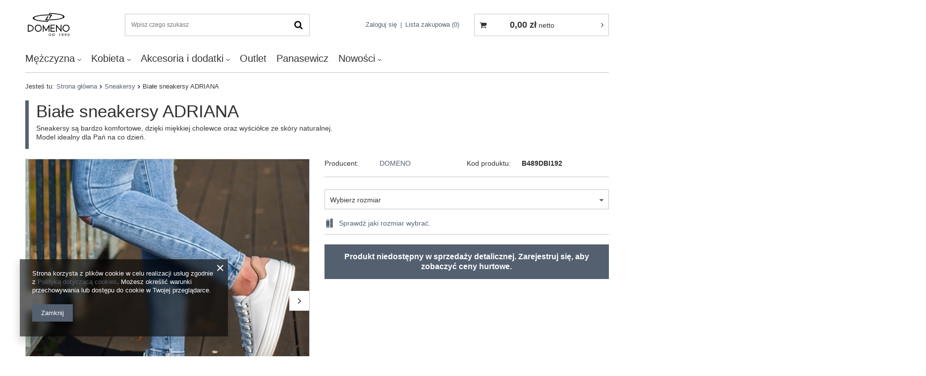

--- FILE ---
content_type: text/html; charset=utf-8
request_url: https://b2b.domenoshoes.com/product-pol-1680-Biale-sneakersy-ADRIANA.html
body_size: 14935
content:
<!DOCTYPE html>
<html lang="pl" ><head><meta name='viewport' content='user-scalable=no, initial-scale = 1.0, maximum-scale = 1.0, width=device-width'/> <meta http-equiv="Content-Type" content="text/html; charset=utf-8"><meta http-equiv="X-UA-Compatible" content="IE=edge"><title>Białe sneakersy ADRIANA DOMENO - domenoshoes.com</title><meta name="keywords" content=""><meta name="description" content="Białe sneakersy ADRIANA DOMENO Sneakersy są bardzo komfortowe, dzięki miękkiej cholewce oraz wyściółce ze skóry naturalnej. Model idealny dla Pań na co dzień. - domenoshoes.com"><link rel="icon" href="/gfx/pol/favicon.ico"><meta name="theme-color" content="#546070"><meta name="msapplication-navbutton-color" content="#546070"><meta name="apple-mobile-web-app-status-bar-style" content="#546070"><link rel="stylesheet" type="text/css" href="/gfx/pol/style.css.gzip?r=1576163801"><script>
                        var app_shop = {
                            urls: {
                                prefix: 'data="/gfx/'.replace('data="', '') + 'pol/'
                            },
                            vars: {},
                            txt: {},
                            fn: {},
                            fnrun: {},
                            files: []
                        };
                    </script><script src="/gfx/pol/shop.js.gzip?r=1576163801"></script><meta name="robots" content="index,follow"><meta name="rating" content="general"><meta name="Author" content="DOMENO na bazie IdoSell (www.idosell.com/shop).">
<!-- Begin LoginOptions html -->

<style>
#client_new_social .service_item[data-name="service_Apple"]:before, 
#cookie_login_social_more .service_item[data-name="service_Apple"]:before,
.oscop_contact .oscop_login__service[data-service="Apple"]:before {
    display: block;
    height: 2.6rem;
    content: url('/gfx/standards/apple.svg?r=1743165583');
}
.oscop_contact .oscop_login__service[data-service="Apple"]:before {
    height: auto;
    transform: scale(0.8);
}
#client_new_social .service_item[data-name="service_Apple"]:has(img.service_icon):before,
#cookie_login_social_more .service_item[data-name="service_Apple"]:has(img.service_icon):before,
.oscop_contact .oscop_login__service[data-service="Apple"]:has(img.service_icon):before {
    display: none;
}
</style>

<!-- End LoginOptions html -->

<!-- Open Graph -->
<meta property="og:type" content="website"><meta property="og:url" content="https://b2b.domenoshoes.com/product-pol-1680-Biale-sneakersy-ADRIANA.html
"><meta property="og:title" content="Białe sneakersy ADRIANA"><meta property="og:description" content="Sneakersy są bardzo komfortowe, dzięki miękkiej cholewce oraz wyściółce ze skóry naturalnej.
Model idealny dla Pań na co dzień."><meta property="og:site_name" content="DOMENO"><meta property="og:locale" content="pl_PL"><meta property="og:image" content="https://b2b.domenoshoes.com/hpeciai/01afd60d4a04ae3dc66fb77743a9c75b/pol_pl_Biale-sneakersy-ADRIANA-1680_8.jpg"><meta property="og:image:width" content="600"><meta property="og:image:height" content="600"><link rel="manifest" href="https://b2b.domenoshoes.com/data/include/pwa/2/manifest.json?t=3"><meta name="apple-mobile-web-app-capable" content="yes"><meta name="apple-mobile-web-app-status-bar-style" content="black"><meta name="apple-mobile-web-app-title" content="b2b.domenoshoes.com"><link rel="apple-touch-icon" href="/data/include/pwa/2/icon-128.png"><link rel="apple-touch-startup-image" href="/data/include/pwa/2/logo-512.png" /><meta name="msapplication-TileImage" content="/data/include/pwa/2/icon-144.png"><meta name="msapplication-TileColor" content="#2F3BA2"><meta name="msapplication-starturl" content="/"><script type="application/javascript">var _adblock = true;</script><script async src="/data/include/advertising.js"></script><script type="application/javascript">var statusPWA = {
                online: {
                    txt: "Połączono z internetem",
                    bg: "#5fa341"
                },
                offline: {
                    txt: "Brak połączenia z internetem",
                    bg: "#eb5467"
                }
            }</script><script async type="application/javascript" src="/ajax/js/pwa_online_bar.js?v=1&r=6"></script><script type="application/javascript" src="/ajax/js/webpush_subscription.js?v=1&r=4"></script><script type="application/javascript">WebPushHandler.publicKey = 'BMFBh81Ivx09wAeiKvZrTeiInuXYFHbS0NvEo7m+ohHaSEsRq1pespayRM4RHbmwZnpzwI8Dbc1k5ITC/d0llsU=';WebPushHandler.version = '1';WebPushHandler.setPermissionValue();</script>
<!-- End Open Graph -->

<link rel="canonical" href="https://b2b.domenoshoes.com/product-pol-1680-Biale-sneakersy-ADRIANA.html" />

<link rel="stylesheet" type="text/css" href="/data/designs/11115_1/gfx/pol/custom.css.gzip?r=1728421716">
<!-- Begin additional html or js -->


<!--5|2|1-->
<style>
header .nav-link {font-weight: 400;}
header .navbar-nav {font-size: 2rem;}
</style>

<!-- End additional html or js -->
                <script>
                if (window.ApplePaySession && window.ApplePaySession.canMakePayments()) {
                    var applePayAvailabilityExpires = new Date();
                    applePayAvailabilityExpires.setTime(applePayAvailabilityExpires.getTime() + 2592000000); //30 days
                    document.cookie = 'applePayAvailability=yes; expires=' + applePayAvailabilityExpires.toUTCString() + '; path=/;secure;'
                    var scriptAppleJs = document.createElement('script');
                    scriptAppleJs.src = "/ajax/js/apple.js?v=3";
                    if (document.readyState === "interactive" || document.readyState === "complete") {
                          document.body.append(scriptAppleJs);
                    } else {
                        document.addEventListener("DOMContentLoaded", () => {
                            document.body.append(scriptAppleJs);
                        });  
                    }
                } else {
                    document.cookie = 'applePayAvailability=no; path=/;secure;'
                }
                </script>
                                <script>
                var listenerFn = function(event) {
                    if (event.origin !== "https://payment.idosell.com")
                        return;
                    
                    var isString = (typeof event.data === 'string' || event.data instanceof String);
                    if (!isString) return;
                    try {
                        var eventData = JSON.parse(event.data);
                    } catch (e) {
                        return;
                    }
                    if (!eventData) { return; }                                            
                    if (eventData.isError) { return; }
                    if (eventData.action != 'isReadyToPay') {return; }
                    
                    if (eventData.result.result && eventData.result.paymentMethodPresent) {
                        var googlePayAvailabilityExpires = new Date();
                        googlePayAvailabilityExpires.setTime(googlePayAvailabilityExpires.getTime() + 2592000000); //30 days
                        document.cookie = 'googlePayAvailability=yes; expires=' + googlePayAvailabilityExpires.toUTCString() + '; path=/;secure;'
                    } else {
                        document.cookie = 'googlePayAvailability=no; path=/;secure;'
                    }                                            
                }     
                if (!window.isAdded)
                {                                        
                    if (window.oldListener != null) {
                         window.removeEventListener('message', window.oldListener);
                    }                        
                    window.addEventListener('message', listenerFn);
                    window.oldListener = listenerFn;                                      
                       
                    const iframe = document.createElement('iframe');
                    iframe.src = "https://payment.idosell.com/assets/html/checkGooglePayAvailability.html?origin=https%3A%2F%2Fb2b.domenoshoes.com";
                    iframe.style.display = 'none';                                            

                    if (document.readyState === "interactive" || document.readyState === "complete") {
                          if (!window.isAdded) {
                              window.isAdded = true;
                              document.body.append(iframe);
                          }
                    } else {
                        document.addEventListener("DOMContentLoaded", () => {
                            if (!window.isAdded) {
                              window.isAdded = true;
                              document.body.append(iframe);
                          }
                        });  
                    }  
                }
                </script>
                <script>let paypalDate = new Date();
                    paypalDate.setTime(paypalDate.getTime() + 86400000);
                    document.cookie = 'payPalAvailability_PLN=-1; expires=' + paypalDate.getTime() + '; path=/; secure';
                </script><script src="/gfx/pol/projector_details.js.gzip?r=1576163801"></script><script src="/gfx/pol/projector_bundle_zone.js.gzip?r=1576163801"></script><script src="/gfx/pol/projector_photos.js.gzip?r=1576163801"></script></head><body><script>
                    var script = document.createElement('script');
                    script.src = app_shop.urls.prefix + 'envelope.js';

                    document.getElementsByTagName('body')[0].insertBefore(script, document.getElementsByTagName('body')[0].firstChild);
                </script><div id="container" class="projector_page container"><header class="d-flex flex-nowrap flex-md-wrap mx-md-n3 commercial_banner"><script class="ajaxLoad">
                app_shop.vars.vat_registered = "true";
                app_shop.vars.currency_format = "###,##0.00";
                
                    app_shop.vars.currency_before_value = false;
                
                    app_shop.vars.currency_space = true;
                
                app_shop.vars.symbol = "zł";
                app_shop.vars.id= "PLN";
                app_shop.vars.baseurl = "http://b2b.domenoshoes.com/";
                app_shop.vars.sslurl= "https://b2b.domenoshoes.com/";
                app_shop.vars.curr_url= "%2Fproduct-pol-1680-Biale-sneakersy-ADRIANA.html";
                

                var currency_decimal_separator = ',';
                var currency_grouping_separator = ' ';

                
                    app_shop.vars.blacklist_extension = ["exe","com","swf","js","php"];
                
                    app_shop.vars.blacklist_mime = ["application/javascript","application/octet-stream","message/http","text/javascript","application/x-deb","application/x-javascript","application/x-shockwave-flash","application/x-msdownload"];
                
                    app_shop.urls.contact = "/contact-pol.html";
                </script><div id="viewType" style="display:none"></div><div id="logo" class="col-md-2 d-flex align-items-center" data-bg="/data/gfx/mask/pol/top_2_big.jpg"><a href="http://domeno-b2b.iai-shop.com/" target="_self"><img src="/data/gfx/mask/pol/logo_2_big.jpg" alt="" width="1200" height="1200"></a></div><form action="https://b2b.domenoshoes.com/search.php" method="get" id="menu_search" class="col-md-4"><label class="d-md-none"><i class="icon-search"></i></label><div><div class="form-group"><input id="menu_search_text" type="text" name="text" class="catcomplete" placeholder="Wpisz czego szukasz"></div><button type="submit"><i class="icon-search"></i></button><a href="https://b2b.domenoshoes.com/searching.php" title=""><i class="icon-remove d-md-none"></i></a></div></form><div id="menu_settings" class="col-md-3 px-0 px-md-3 d-flex align-items-center justify-content-center justify-content-lg-end"><div id="menu_additional"><a class="account_link" href="https://b2b.domenoshoes.com/login.php">Zaloguj się</a><a href="/basketedit.php?mode=2" class="wishlist_link">
                            Lista zakupowa
                            <span>0</span></a></div></div><div id="menu_basket_wrapper" class="col-md-3 d-flex px-0 pl-lg-3 pr-md-3"><div id="menu_balance" class="d-none"><div>
                        Saldo 
                        <strong></strong></div><a href="https://b2b.domenoshoes.com/client-rebate.php">
                        Informacje o rabatach
                    </a></div><div id="menu_basket" class="menu_basket"><div class="menu_basket_list empty"><a href="https://b2b.domenoshoes.com/basketedit.php?mode=1"><strong><b>0,00 zł</b><span> netto</span></strong></a><div id="menu_basket_details"><div id="menu_basket_extrainfo"><div class="menu_basket_extrainfo_sub"><div class="menu_basket_prices"><div class="menu_basket_prices_sub"><table class="menu_basket_prices_wrapper"><tbody><tr><td class="menu_basket_prices_label">Suma netto:</td><td class="menu_basket_prices_value"><span class="menu_basket_prices_netto">0,00 zł</span></td></tr><tr><td class="menu_basket_prices_label">Suma brutto:</td><td class="menu_basket_prices_value">0,00 zł</td></tr></tbody></table></div></div></div></div></div></div><div class="d-none"><a class="wishes_link link" href="https://b2b.domenoshoes.com/basketedit.php?mode=2" rel="nofollow" title=""><span>Lista zakupowa(0)</span></a><span class="hidden-tablet"> | </span><a class="basket_link link" href="https://b2b.domenoshoes.com/basketedit.php?mode=1" rel="nofollow" title="Twój koszyk jest pusty, najpierw dodaj do niego produkty z naszej oferty.">
                            Złóż zamówienie
                        </a></div></div></div><script>
                    app_shop.vars.formatBasket = true;
                </script><nav id="menu_categories" class="col-md-12 px-0 px-md-3"><button type="button" class="navbar-toggler"><i class="icon-reorder"></i></button><div class="navbar-collapse" id="menu_navbar"><ul class="navbar-nav mx-md-n2"><li class="nav-item"><a  href="/pol_m_Mezczyzna-247.html" target="_self" title="Mężczyzna" class="nav-link" >Mężczyzna</a><ul class="navbar-subnav"><li class="nav-item"><a class="nav-link" href="/pol_m_Mezczyzna_Mokasyny-255.html" target="_self">Mokasyny</a></li><li class="nav-item"><a class="nav-link" href="/pol_m_Mezczyzna_Obuwie-wizytowe-256.html" target="_self">Obuwie wizytowe</a></li><li class="nav-item"><a class="nav-link" href="/pol_m_Mezczyzna_Polbuty-252.html" target="_self">Półbuty</a></li><li class="nav-item"><a class="nav-link" href="/pol_m_Mezczyzna_Sneakersy-257.html" target="_self">Sneakersy</a></li><li class="nav-item"><a class="nav-link" href="/pol_m_Mezczyzna_Sztyblety-253.html" target="_self">Sztyblety</a></li><li class="nav-item"><a class="nav-link" href="/pol_m_Mezczyzna_Trzewiki-254.html" target="_self">Trzewiki</a></li><li class="nav-item"><a class="nav-link" href="/pol_m_Mezczyzna_Sandaly-323.html" target="_self">Sandały</a></li></ul></li><li class="nav-item"><a  href="/pol_m_Kobieta-250.html" target="_self" title="Kobieta" class="nav-link" >Kobieta</a><ul class="navbar-subnav"><li class="nav-item"><a class="nav-link" href="/pol_m_Kobieta_Mokasyny-262.html" target="_self">Mokasyny</a></li><li class="nav-item"><a class="nav-link" href="/pol_m_Kobieta_Baleriny-263.html" target="_self">Baleriny</a></li><li class="nav-item"><a class="nav-link" href="/pol_m_Kobieta_Trzewiki-264.html" target="_self">Trzewiki</a></li><li class="nav-item"><a class="nav-link" href="/pol_m_Kobieta_Sneakersy-265.html" target="_self">Sneakersy</a></li><li class="nav-item"><a class="nav-link" href="/pol_m_Kobieta_Polbuty-266.html" target="_self">Półbuty</a></li><li class="nav-item"><a class="nav-link" href="/pol_m_Kobieta_Botki-267.html" target="_self">Botki</a></li><li class="nav-item"><a class="nav-link" href="/pol_m_Kobieta_Sandaly-268.html" target="_self">Sandały</a></li><li class="nav-item"><a class="nav-link" href="/pol_m_Kobieta_Kozaki-269.html" target="_self">Kozaki</a></li><li class="nav-item"><a class="nav-link" href="/pol_m_Kobieta_GILOU-280.html" target="_self">GILOU</a></li><li class="nav-item"><a class="nav-link" href="/pol_m_Kobieta_Czolenka-302.html" target="_self">Czółenka</a></li><li class="nav-item"><a class="nav-link" href="/pol_m_Kobieta_Torebki-damskie-321.html" target="_self">Torebki damskie </a></li><li class="nav-item"><a class="nav-link" href="/pol_m_Kobieta_Nerki-i-saszetki-damskie-333.html" target="_self">Nerki i saszetki damskie</a></li></ul></li><li class="nav-item"><a  href="/pol_m_Akcesoria-i-dodatki-248.html" target="_self" title="Akcesoria i dodatki" class="nav-link" >Akcesoria i dodatki</a><ul class="navbar-subnav"><li class="nav-item"><a class="nav-link" href="/pol_m_Akcesoria-i-dodatki_Listonoszka-Meska-261.html" target="_self">Listonoszka Męska</a></li><li class="nav-item"><a class="nav-link" href="/pol_m_Akcesoria-i-dodatki_Paski-Skorzane-258.html" target="_self">Paski Skórzane</a></li><li class="nav-item"><a class="nav-link" href="/pol_m_Akcesoria-i-dodatki_Portfele-Meskie-259.html" target="_self">Portfele Męskie</a></li><li class="nav-item"><a class="nav-link" href="/pol_m_Akcesoria-i-dodatki_Teczki-260.html" target="_self">Teczki</a></li><li class="nav-item"><a class="nav-link" href="/pol_m_Akcesoria-i-dodatki_Portfel-Damski-306.html" target="_self">Portfel Damski</a></li><li class="nav-item"><a class="nav-link" href="/pol_m_Akcesoria-i-dodatki_Torebki-damskie-309.html" target="_self">Torebki damskie</a></li><li class="nav-item"><a class="nav-link" href="/pol_m_Akcesoria-i-dodatki_Plecaki-damskie-310.html" target="_self">Plecaki damskie</a></li><li class="nav-item"><a class="nav-link" href="/pol_m_Akcesoria-i-dodatki_Zestaw-do-pielegnacji-315.html" target="_self">Zestaw do pielęgnacji</a></li><li class="nav-item"><a class="nav-link" href="/pol_m_Akcesoria-i-dodatki_Nerki-i-saszetki-damskie-332.html" target="_self">Nerki i saszetki damskie</a></li></ul></li><li class="nav-item"><a  href="/pol_m_Outlet-249.html" target="_self" title="Outlet" class="nav-link" >Outlet</a></li><li class="nav-item"><a  href="/pol_m_Panasewicz-279.html" target="_self" title="Panasewicz" class="nav-link" >Panasewicz</a></li><li class="nav-item"><a  href="/pol_m_Nowosci-281.html" target="_self" title="Nowości" class="nav-link" >Nowości</a><ul class="navbar-subnav"><li class="nav-item"><a class="nav-link" href="/pol_m_Nowosci_Nowosci-Damskie-318.html" target="_self">Nowości Damskie</a></li><li class="nav-item"><a class="nav-link" href="/pol_m_Nowosci_Nowosci-Meskie-319.html" target="_self">Nowości Męskie</a></li></ul></li></ul></div></nav><div class="breadcrumbs col-md-12"><div class="back_button"><button id="back_button"><i class="icon-angle-left"></i> Wstecz</button></div><div class="list_wrapper"><ol><li><span>Jesteś tu:  </span></li><li class="bc-main"><span><a href="/">Strona główna</a></span></li><li class="category bc-active bc-item-1"><a class="category" href="/pol_m_Kobieta_OBUWIE_Sneakersy-216.html">Sneakersy</a></li><li class="bc-active bc-product-name"><span>Białe sneakersy ADRIANA</span></li></ol></div></div></header><div id="layout" class="row clearfix"><aside class="col-3"><div class="setMobileGrid" data-item="#menu_navbar"></div><div class="setMobileGrid" data-item="#menu_navbar3"></div><div class="setMobileGrid" data-item="#menu_blog"></div><div class="login_menu_block d-lg-none" id="login_menu_block"><a class="sign_in_link" href="/login.php" title=""><i class="icon-user"></i><span>Zaloguj się</span></a><a class="registration_link" href="/client-new.php?register" title=""><i class="icon-lock"></i>  Zarejestruj się
                            
                        </a><a class="order_status_link" href="/order-open.php" title=""><i class="icon-globe"></i><span>Sprawdź status zamówienia</span></a></div><div class="setMobileGrid" data-item="#menu_contact"></div><div class="setMobileGrid" data-item="#menu_settings"></div></aside><div id="content" class="col-12"><div id="menu_compare_product" class="compare mb-2 pt-sm-3 pb-sm-3 mb-sm-3" style="display: none;"><div class="compare__label d-none d-sm-block">Dodane do porównania</div><div class="compare__sub"></div><div class="compare__buttons"><a class="compare__button btn --solid --secondary" href="https://b2b.domenoshoes.com/product-compare.php" title="Porównaj wszystkie produkty" target="_blank"><span>Porównaj produkty </span><span class="d-sm-none">(0)</span></a><a class="compare__button --remove btn d-none d-sm-block" href="https://b2b.domenoshoes.com/settings.php?comparers=remove&amp;product=###" title="Usuń wszystkie produkty">
                        Usuń produkty
                    </a></div><script>
                        var cache_html = true;
                    </script></div><script class="ajaxLoad">
                cena_raty = 0.00;
                
                    var  client_login = 'false'
                    
                var  client_points = '';
                var  points_used = '';
                var  shop_currency = 'zł';
                var product_data = {
                "product_id": '1680',
                
                "currency":"zł",
                "product_type":"product_item",
                "unit":"szt.",
                "unit_plural":"szt.",

                "unit_sellby":"1",
                "unit_precision":"0",

                "base_price":{
                
                    "maxprice":"0.00",
                
                    "maxprice_formatted":"0,00 zł",
                
                    "maxprice_net":"0.00",
                
                    "maxprice_net_formatted":"0,00 zł",
                
                    "minprice":"0.00",
                
                    "minprice_formatted":"0,00 zł",
                
                    "minprice_net":"0.00",
                
                    "minprice_net_formatted":"0,00 zł",
                
                    "size_max_maxprice_net":"0.00",
                
                    "size_min_maxprice_net":"0.00",
                
                    "size_max_maxprice_net_formatted":"0,00 zł",
                
                    "size_min_maxprice_net_formatted":"0,00 zł",
                
                    "size_max_maxprice":"0.00",
                
                    "size_min_maxprice":"0.00",
                
                    "size_max_maxprice_formatted":"0,00 zł",
                
                    "size_min_maxprice_formatted":"0,00 zł",
                
                    "price_unit_sellby":"0.00",
                
                    "value":"0.00",
                    "price_formatted":"0,00 zł",
                    "price_net":"0.00",
                    "price_net_formatted":"0,00 zł",
                    "vat":"23",
                    "worth":"0.00",
                    "worth_net":"0.00",
                    "worth_formatted":"0,00 zł",
                    "worth_net_formatted":"0,00 zł",
                    "basket_enable":"n",
                    "special_offer":"false",
                    "rebate_code_active":"n",
                    "priceformula_error":"false"
                },

                "order_quantity_range":{
                
                }

                

                }
                var  trust_level = '0';
            </script><form id="projector_form" action="https://b2b.domenoshoes.com/basketchange.php" method="post" data-product_id="1680" class="
                     row 
                    "><input id="projector_product_hidden" type="hidden" name="product" value="1680"><input id="projector_size_hidden" type="hidden" name="size" autocomplete="off"><input id="projector_mode_hidden" type="hidden" name="mode" value="1"><div class="projector_navigation pb-3 d-md-flex align-items-center justify-content-md-between"><div class="projector_navigation_sub"><div class="label_icons"></div><h1>Białe sneakersy ADRIANA</h1><div class="projector_description description"><ul><li>Sneakersy są bardzo komfortowe, dzięki miękkiej cholewce oraz wyściółce ze skóry naturalnej.</li><li>Model idealny dla Pań na co dzień.</li></ul></div></div></div><div id="projector_photos" class="photos col-12 col-sm-6 pb-4"><ul id="projector_slider"><li><a class="projector_medium_image" data-imagelightbox="f" href="https://static4.b2b.domenoshoes.com/hpeciai/01afd60d4a04ae3dc66fb77743a9c75b/pol_pl_Biale-sneakersy-ADRIANA-1680_8.jpg"><img class="photo slick-loading" alt="Białe sneakersy ADRIANA" data-lazy="https://static2.b2b.domenoshoes.com/hpeciai/01afd60d4a04ae3dc66fb77743a9c75b/pol_pm_Biale-sneakersy-ADRIANA-1680_8.jpg"></a></li><li><a class="projector_medium_image" data-imagelightbox="f" href="https://static4.b2b.domenoshoes.com/hpeciai/fe8ab63c437800825ff0b86214019aa9/pol_pl_Biale-sneakersy-ADRIANA-1680_2.jpg"><img class="photo slick-loading" alt="Białe sneakersy ADRIANA" data-lazy="https://static5.b2b.domenoshoes.com/hpeciai/c8f79b21871d7bb9078001f7443dd46f/pol_pm_Biale-sneakersy-ADRIANA-1680_2.jpg"></a></li><li><a class="projector_medium_image" data-imagelightbox="f" href="https://static3.b2b.domenoshoes.com/hpeciai/9f3c2575800c245ca4f182e3fccf7224/pol_pl_Biale-sneakersy-ADRIANA-1680_3.jpg"><img class="photo slick-loading" alt="Białe sneakersy ADRIANA" data-lazy="https://static5.b2b.domenoshoes.com/hpeciai/46da1631654a9d0a692611de31ad7650/pol_pm_Biale-sneakersy-ADRIANA-1680_3.jpg"></a></li><li><a class="projector_medium_image" data-imagelightbox="f" href="https://static5.b2b.domenoshoes.com/hpeciai/3654085b88a9ebdd6987cfbb8e5ea5f0/pol_pl_Biale-sneakersy-ADRIANA-1680_6.jpg"><img class="photo slick-loading" alt="Białe sneakersy ADRIANA" data-lazy="https://static4.b2b.domenoshoes.com/hpeciai/e5732594b166c6e6017426e8677e0756/pol_pm_Biale-sneakersy-ADRIANA-1680_6.jpg"></a></li><li><a class="projector_medium_image" data-imagelightbox="f" href="https://static2.b2b.domenoshoes.com/hpeciai/7cddf5d77af19119cde9820a0aa2d4b7/pol_pl_Biale-sneakersy-ADRIANA-1680_7.jpg"><img class="photo slick-loading" alt="Białe sneakersy ADRIANA" data-lazy="https://static2.b2b.domenoshoes.com/hpeciai/0dac3ea8978431b8ea3a7ac686c639d1/pol_pm_Biale-sneakersy-ADRIANA-1680_7.jpg"></a></li><li><a class="projector_medium_image" data-imagelightbox="f" href="https://static3.b2b.domenoshoes.com/hpeciai/7fcba7e19ff3b22a819fc9bf69d06e54/pol_pl_Biale-sneakersy-ADRIANA-1680_4.jpg"><img class="photo slick-loading" alt="Białe sneakersy ADRIANA" data-lazy="https://static3.b2b.domenoshoes.com/hpeciai/f38729ec5e16c3777812aab35c518c95/pol_pm_Biale-sneakersy-ADRIANA-1680_4.jpg"></a></li><li><a class="projector_medium_image" data-imagelightbox="f" href="https://static4.b2b.domenoshoes.com/hpeciai/066c425a5e5e7aa4f7c21f0b4fa46a97/pol_pl_Biale-sneakersy-ADRIANA-1680_5.jpg"><img class="photo slick-loading" alt="Białe sneakersy ADRIANA" data-lazy="https://static1.b2b.domenoshoes.com/hpeciai/124824911552b6327b2e2bbfdb5d9f63/pol_pm_Biale-sneakersy-ADRIANA-1680_5.jpg"></a></li><li><a class="projector_medium_image" data-imagelightbox="f" href="https://static2.b2b.domenoshoes.com/hpeciai/8a8f3de5cd783e9e9a1917babcbb3b58/pol_pl_Biale-sneakersy-ADRIANA-1680_1.jpg"><img class="photo slick-loading" alt="Białe sneakersy ADRIANA" data-lazy="https://static1.b2b.domenoshoes.com/hpeciai/c66ca53d0811939617e1058716afaaa6/pol_pm_Biale-sneakersy-ADRIANA-1680_1.jpg"></a></li></ul><div id="projector_pager" class="enclosures align_row" data-align="img#css"><a href="" data-slick-index="0"><img alt="" class="b-lazy" data-src="https://static5.b2b.domenoshoes.com/hpeciai/2756c07ea41853af25a1c5ce2b0c7a7f/pol_ps_Biale-sneakersy-ADRIANA-1680_8.jpg"></a><a href="" data-slick-index="1"><img alt="" class="b-lazy" data-src="https://static2.b2b.domenoshoes.com/hpeciai/1f8229e7b3aa3d467644a1547d0bcfe6/pol_ps_Biale-sneakersy-ADRIANA-1680_2.jpg"></a><a href="" data-slick-index="2"><img alt="" class="b-lazy" data-src="https://static1.b2b.domenoshoes.com/hpeciai/571236a8b6075b235c4e9584b581f0cf/pol_ps_Biale-sneakersy-ADRIANA-1680_3.jpg"></a><a href="" data-slick-index="3"><img alt="" class="b-lazy" data-src="https://static5.b2b.domenoshoes.com/hpeciai/b6fdcc504b11fb0f36ab9913c0f9c1da/pol_ps_Biale-sneakersy-ADRIANA-1680_6.jpg"></a><a href="" data-slick-index="4"><img alt="" class="b-lazy" data-src="https://static1.b2b.domenoshoes.com/hpeciai/9ebcb0a1e362fe170b862b7a7c22b1dc/pol_ps_Biale-sneakersy-ADRIANA-1680_7.jpg"></a><a href="" data-slick-index="5"><img alt="" class="b-lazy" data-src="https://static4.b2b.domenoshoes.com/hpeciai/8548a1d8cebc45116399d1f2a377fd52/pol_ps_Biale-sneakersy-ADRIANA-1680_4.jpg"></a><a href="" data-slick-index="6"><img alt="" class="b-lazy" data-src="https://static1.b2b.domenoshoes.com/hpeciai/6c23855fda880b721356c423aa09cd6c/pol_ps_Biale-sneakersy-ADRIANA-1680_5.jpg"></a><a href="" data-slick-index="7"><img alt="" class="b-lazy" data-src="https://static5.b2b.domenoshoes.com/hpeciai/934e17664db675bcee17a4f71d0b3d35/pol_ps_Biale-sneakersy-ADRIANA-1680_1.jpg"></a></div></div><div id="projector_details" class="product_info col-12 col-sm-6"><div class="product_info_top"><div class="producer item_info"><span>Producent: </span><a class="brand" title="Kliknij, by zobaczyć wszystkie produkty tego producenta" href="/firm-pol-1308137276-DOMENO.html">DOMENO</a></div><div class="code item_info"><span>Kod produktu: </span><strong>B489DBI192</strong></div></div><div class="product_section sizes row mx-n1" id="projector_sizes_cont" data-show_size="true"><select name="projector_sizes" id="projector_sizes_select" class="col p-1"><option value="">Wybierz rozmiar</option><option class="size_A disabled" value="A" data-count="0">35</option><option class="size_B disabled" value="B" data-count="0">36</option><option class="size_C" value="C" data-count="1">37</option><option class="size_E disabled" value="E" data-count="0">38</option><option class="size_D disabled" value="D" data-count="0">39</option><option class="size_F disabled" value="F" data-count="0">40</option><option class="size_H disabled" value="H" data-count="0">41</option></select></div><div class="product_section show_size" id="projector_show_size"><a href="#show_size_cms" class="show_size_cms btn --icon-left --medium icon-pencil-and-ruler">Sprawdź jaki rozmiar wybrać.</a></div><div class="projector_product_status_wrapper" style="display:none"><div id="projector_status_description_wrapper" style="display:none"><label>
                                Dostępność:
                            </label><div><img id="projector_status_gfx" class="projector_status_gfx" alt="status_icon" src="/data/lang/pol/available_graph/graph_1_5.png"><span class="projector_amount" id="projector_amount"><strong>%d </strong></span><span class="projector_status_description" id="projector_status_description">Produkt niedostępny</span></div></div><div id="projector_shipping_unknown" style="display:none"><span><a target="_blank" href="/contact-pol.html">
                                        Skontaktuj się z obsługą sklepu,
                                    </a>
                                    aby oszacować czas przygotowania tego produktu do wysyłki.
                                </span></div><div id="projector_shipping_info" style="display:none"><label>
                                            Możemy wysłać już
                                        </label><div><span class="projector_delivery_days" id="projector_delivery_days">
                                                                w piątek 
                                                            </span></div><a class="shipping_info" href="#shipping_info" title="Sprawdź czasy i koszty wysyłki">
                                    Sprawdź czasy i koszty wysyłki
                                </a></div></div><a class="btn --solid --large show_hurt_price_search" href="/login.php">
                                Produkt niedostępny w sprzedaży detalicznej. Zarejestruj się, aby zobaczyć ceny hurtowe.
                            </a></div></form><div id="alert_cover" class="projector_alert_55916" style="display:none" onclick="Alertek.hide_alert();"></div><script class="ajaxLoad">
                app_shop.vars.contact_link = "/contact-pol.html";
            </script><script class="ajaxLoad">
                var bundle_title =   "Cena produktów poza zestawem";
            </script><div id="n67367" class="clearfix"><div id="n67367_stocks" class="n67367_stocks"><h3 data-mobile-class="big_label">KUP LUB ODBIERZ W NASZYM SKLEPIE</h3><div class="n67367_stocks_txt">
                                Możesz sprawdzić czy produkt dostępny jest w sklepie od ręki lub zamówić go przez Internet i odebrać w sklepie.
                            </div><a href="/product-stocks.php?product=1680" title="Sprawdź dostępność">
                                Sprawdź dostępność
                            </a></div></div><div class="projector_longdescription cm longdescription_small" id="component_projector_longdescription_not"><p>Białe sneakersy ADRIANA wykonane zostały ze skóry naturalnej.</p>
<ul>
<li>Podeszwa z wysokogatunkowego tworzywa zapewnia znakomitą przyczepność stopy do podłoża.</li>
<li>Wyściółka ze skóry naturalnej gwarantuje wygodę przez cały dzień.</li>
<li>Obuwie zostało ozdobione różowymi wstawkami na zapiętku, co dodaje modelowi pomysłowości.</li>
<li>Prosty, klasyczny design dopasuje się do wielu stylizacji. </li>
</ul></div><div class="dictionary_small" id="component_projector_dictionary_no"><div class="n56173_main"><div class="n56173_label"><span class="n56173_2_label">
                                Parametry techniczne:
                            </span></div><div class="n56173_sub"><table class="n54117_dictionary"><tr class="element"><td class="n54117_item_a1"><span>Kolor</span><span class="n67256colon">:</span></td><td class="n54117_item_b1"><div class="n54117_item_b_sub">biały</div></td></tr><tr class="element"><td class="n54117_item_a2"><span>Materiał</span><span class="n67256colon">:</span></td><td class="n54117_item_b2"><div class="n54117_item_b_sub">skóra naturalna</div></td></tr><tr class="element"><td class="n54117_item_a1"><span>Podeszwa</span><span class="n67256colon">:</span></td><td class="n54117_item_b1"><div class="n54117_item_b_sub">wysokogatunkowe tworzywo</div></td></tr><tr class="element"><td class="n54117_item_a2"><span>Podszewka</span><span class="n67256colon">:</span></td><td class="n54117_item_b2"><div class="n54117_item_b_sub">skóra naturalna</div></td></tr><tr class="element"><td class="n54117_item_a1"><span>Wyściółka</span><span class="n67256colon">:</span></td><td class="n54117_item_b1"><div class="n54117_item_b_sub">skóra naturalna</div></td></tr></table></div></div></div><div class="component_projector_askforproduct" id="component_projector_askforproduct_not"><a id="askforproduct" href="#askforproduct_close"></a><form action="/settings.php" class="projector_askforproduct" method="post" novalidate="novalidate"><div class="big_label">
                        Zapytaj o produkt
                    </div><div class="projector_askforproduct_sub"><h3 class="projector_askforproduct_desc">
                            Jeżeli powyższy opis jest dla Ciebie niewystarczający, prześlij nam swoje pytanie odnośnie tego produktu. Postaramy się odpowiedzieć tak szybko jak tylko będzie to możliwe.
                        </h3><input type="hidden" name="question_product_id" value="1680"><input type="hidden" name="question_action" value="add"><div class="row flex-column align-items-center"><div class="form-group col-12 col-sm-7"><div class="has-feedback has-required"><input id="askforproduct_email" type="email" class="form-control validate" name="question_email" value="" required="required"><label for="askforproduct_email" class="control-label">
                                        E-mail
                                    </label><span class="form-control-feedback"></span></div></div><div class="form-group col-12 col-sm-7"><div class="has-feedback has-required"><textarea id="askforproduct_question" rows="6" cols="52" class="form-control validate" name="product_question" minlength="3" required="required"></textarea><label for="askforproduct_question" class="control-label">
                                        Pytanie
                                    </label><span class="form-control-feedback"></span></div></div></div><p class="form-privacy-info">Dane są przetwarzane zgodnie z <a href="/pol-privacy-and-cookie-notice.html">polityką prywatności</a>. Przesyłając je, akceptujesz jej postanowienia. </p><div class="projector_askforproduct_submit"><div><button id="submit_question_form" type="submit" class="btn --solid --medium px-5">
                                    Wyślij
                                </button><div class="button_legend"><i class="icon-need"></i> Pola oznaczone gwiazdką są wymagane
                                </div></div></div></div></form></div><section id="products_associated_zone1" class="hotspot mb-5" data-ajaxLoad="true" data-pageType="projector"><div class="hotspot mb-5 skeleton"><span class="headline"></span><div class="products d-flex flex-wrap"><div class="product col-6 col-sm-3 py-3"><span class="product__icon d-flex justify-content-center align-items-center"></span><span class="product__name"></span><div class="product__prices"></div></div><div class="product col-6 col-sm-3 py-3"><span class="product__icon d-flex justify-content-center align-items-center"></span><span class="product__name"></span><div class="product__prices"></div></div><div class="product col-6 col-sm-3 py-3"><span class="product__icon d-flex justify-content-center align-items-center"></span><span class="product__name"></span><div class="product__prices"></div></div><div class="product col-6 col-sm-3 py-3"><span class="product__icon d-flex justify-content-center align-items-center"></span><span class="product__name"></span><div class="product__prices"></div></div></div></div></section><section id="products_associated_zone2" class="hotspot mb-5" data-ajaxLoad="true" data-pageType="projector"><div class="hotspot mb-5 skeleton"><span class="headline"></span><div class="products d-flex flex-wrap"><div class="product col-6 col-sm-3 py-3"><span class="product__icon d-flex justify-content-center align-items-center"></span><span class="product__name"></span><div class="product__prices"></div></div><div class="product col-6 col-sm-3 py-3"><span class="product__icon d-flex justify-content-center align-items-center"></span><span class="product__name"></span><div class="product__prices"></div></div><div class="product col-6 col-sm-3 py-3"><span class="product__icon d-flex justify-content-center align-items-center"></span><span class="product__name"></span><div class="product__prices"></div></div><div class="product col-6 col-sm-3 py-3"><span class="product__icon d-flex justify-content-center align-items-center"></span><span class="product__name"></span><div class="product__prices"></div></div></div></div></section><section id="opinions_section" class="row mb-4"><div class="opinions_add_form col-12"><div class="big_label">
                                    Napisz swoją opinię
                                </div><form class="row flex-column align-items-center shop_opinion_form" enctype="multipart/form-data" id="shop_opinion_form" action="/settings.php" method="post"><input type="hidden" name="product" value="1680"><div class="shop_opinions_notes col-12 col-sm-6"><div class="shop_opinions_name">
                                    Twoja ocena:
                                </div><div class="shop_opinions_note_items"><div class="opinion_note"><a href="#" class="opinion_star active" rel="1" title="1/5"><span><i class="icon-star"></i></span></a><a href="#" class="opinion_star active" rel="2" title="2/5"><span><i class="icon-star"></i></span></a><a href="#" class="opinion_star active" rel="3" title="3/5"><span><i class="icon-star"></i></span></a><a href="#" class="opinion_star active" rel="4" title="4/5"><span><i class="icon-star"></i></span></a><a href="#" class="opinion_star active" rel="5" title="5/5"><span><i class="icon-star"></i></span></a><strong>5/5</strong><input type="hidden" name="note" value="5"></div></div></div><div class="form-group col-12 col-sm-7"><div class="has-feedback"><textarea id="addopp" class="form-control" name="opinion"></textarea><label for="opinion" class="control-label">
                                        Treść twojej opinii
                                    </label><span class="form-control-feedback"></span></div></div><div class="opinion_add_photos col-12 col-sm-7"><div class="opinion_add_photos_wrapper d-flex align-items-center"><span class="opinion_add_photos_text"><i class="icon-file-image"></i>  Dodaj własne zdjęcie produktu:
                                        </span><input class="opinion_add_photo" type="file" name="opinion_photo" data-max_filesize="10485760"></div></div><div class="form-group col-12 col-sm-7"><div class="has-feedback has-required"><input id="addopinion_name" class="form-control" type="text" name="addopinion_name" value="" required="required"><label for="addopinion_name" class="control-label">
                                            Twoje imię
                                        </label><span class="form-control-feedback"></span></div></div><div class="form-group col-12 col-sm-7"><div class="has-feedback has-required"><input id="addopinion_email" class="form-control" type="email" name="addopinion_email" value="" required="required"><label for="addopinion_email" class="control-label">
                                            Twój email
                                        </label><span class="form-control-feedback"></span></div></div><div class="shop_opinions_button col-12"><button type="submit" class="btn --solid --medium opinions-shop_opinions_button px-5" title="Dodaj opinię">
                                            Wyślij opinię
                                        </button></div></form></div></section><div class="component_projector_sizes_chart" id="component_projector_sizes_cms_not"><table class="ui-responsive table-stroke ui-table ui-table-reflow table-condensed"><thead><tr><th class="table-first-column">Rozmiar</th><th>Długość wkładki</th></tr></thead><tbody><tr><td class="table-first-column">35</td><td>22,2 cm</td></tr><tr><td class="table-first-column">36</td><td>23 cm</td></tr><tr><td class="table-first-column">37</td><td>24 cm</td></tr><tr><td class="table-first-column">38</td><td>25 cm</td></tr><tr><td class="table-first-column">39</td><td>25,5 cm</td></tr><tr><td class="table-first-column">40</td><td>26 cm</td></tr><tr><td class="table-first-column">41</td><td>26,5 cm</td></tr></tbody></table><div class="sizes_chart_cms"></div></div></div></div></div><footer class=""><div id="footer_links" class="row container four_elements"><ul id="menu_orders" class="footer_links col-md-4 col-sm-6 col-12 orders_bg"><li><a id="menu_orders_header" class=" footer_links_label" href="https://b2b.domenoshoes.com/login.php" title="">
                            Moje zamówienie
                        </a><ul class="footer_links_sub"><li id="order_status" class="menu_orders_item"><i class="icon-battery"></i><a href="https://b2b.domenoshoes.com/order-open.php">
                                    Status zamówienia
                                </a></li><li id="order_status2" class="menu_orders_item"><i class="icon-truck"></i><a href="https://b2b.domenoshoes.com/order-open.php">
                                    Śledzenie przesyłki
                                </a></li><li id="order_rma" class="menu_orders_item"><i class="icon-sad-face"></i><a href="https://b2b.domenoshoes.com/rma-open.php">
                                    Chcę zareklamować produkt
                                </a></li><li id="order_returns" class="menu_orders_item"><i class="icon-refresh-dollar"></i><a href="https://b2b.domenoshoes.com/returns-open.php">
                                    Chcę zwrócić produkt
                                </a></li><li id="order_exchange" class="menu_orders_item"><i class="icon-return-box"></i><a href="/client-orders.php?display=returns&amp;exchange=true">
                                    Chcę wymienić produkt
                                </a></li></ul></li></ul><ul id="menu_account" class="footer_links col-md-4 col-sm-6 col-12"><li><a id="menu_account_header" class=" footer_links_label" href="https://b2b.domenoshoes.com/login.php" title="">
                            Moje konto
                        </a><ul class="footer_links_sub"><li id="account_register_wholesale" class="menu_orders_item"><i class="icon-wholesaler-register"></i><a href="https://b2b.domenoshoes.com/client-new.php?register&amp;wholesaler=true">
                                                Zarejestruj się jako hurtownik
                                            </a></li><li id="account_orders" class="menu_orders_item"><i class="icon-menu-lines"></i><a href="https://b2b.domenoshoes.com/client-orders.php">
                                    Moje zamówienia
                                </a></li><li id="account_basket" class="menu_orders_item"><i class="icon-basket"></i><a href="https://b2b.domenoshoes.com/basketedit.php">
                                    Koszyk
                                </a></li><li id="account_observed" class="menu_orders_item"><i class="icon-star-empty"></i><a href="https://b2b.domenoshoes.com/basketedit.php?mode=2">
                                    Lista zakupowa
                                </a></li><li id="account_history" class="menu_orders_item"><i class="icon-clock"></i><a href="https://b2b.domenoshoes.com/client-orders.php">
                                    Historia transakcji
                                </a></li><li id="account_rebates" class="menu_orders_item"><i class="icon-scissors-cut"></i><a href="https://b2b.domenoshoes.com/client-rebate.php">
                                    Moje rabaty
                                </a></li><li id="account_newsletter" class="menu_orders_item"><i class="icon-envelope-empty"></i><a href="https://b2b.domenoshoes.com/newsletter.php">
                                    Newsletter
                                </a></li></ul></li></ul><ul class="footer_links col-md-4 col-sm-6 col-12" id="links_footer_1"><li><span  title="Informacje" class="footer_links_label" ><span>Informacje</span></span><ul class="footer_links_sub"><li><a href="http://domeno.iai-shop.com/O-Firmie-cabout-pol-35.html" target="_self" title="O Firmie" ><span>O Firmie</span></a></li><li><a href="http://domeno.yourtechnicaldomain.com/Kontakt-i-Dane-Firmy-cabout-pol-32.html" target="_self" title="Kontakt i Dane Firmy" ><span>Kontakt i Dane Firmy</span></a></li><li><a href="http://domeno.yourtechnicaldomain.com/Partnerzy-handlowi-cabout-pol-34.html" target="_self" title="Partnerzy Handlowi" ><span>Partnerzy Handlowi</span></a></li><li><a href="http://domenoshoes.com/Polityka-prywatnosci-cterms-pol-13.html" target="_self" title="Polityka Prywatności" ><span>Polityka Prywatności</span></a></li><li><a href="http://domenoshoes.com/Regulamin-cterms-pol-18.html" target="_self" title="Regulamin" ><span>Regulamin</span></a></li><li><a href="http://domenoshoes.com/Opcje-platnosci-i-dostaw-cterms-pol-14.html" target="_self" title="Opcje płatności i dostaw" ><span>Opcje płatności i dostaw</span></a></li></ul></li></ul><ul class="footer_links col-md-4 col-sm-6 col-12" id="links_footer_2"><li><span  title="Strefa Klienta" class="footer_links_label" ><span>Strefa Klienta</span></span><ul class="footer_links_sub"><li><a href="http://domeno.yourtechnicaldomain.com/Pielegnacja-obuwia-chelp-pol-33.html" target="_self" title="Pielęgnacja Obuwia" ><span>Pielęgnacja Obuwia</span></a></li><li><a href="http://domeno.yourtechnicaldomain.com/Jak-Dobrac-Rozmiar-Obuwia-chelp-pol-30.html" target="_self" title="Jak Dobrać Rozmiar Obuwia" ><span>Jak Dobrać Rozmiar Obuwia</span></a></li><li><a href="http://domenoshoes.com/Tabela-Rozmiarow-chelp-pol-36.html" target="_self" title="Tabela Rozmiarów" ><span>Tabela Rozmiarów</span></a></li><li><a href=" http://domenoshoes.com/Wymiana-Zwrot-cterms-pol-31.html" target="_self" title="Wymiana/Zwrot" ><span>Wymiana/Zwrot</span></a></li><li><a href="http://domenoshoes.com/Wspolpraca-B2B-cabout-pol-37.html" target="_self" title="Współbraca B2B" ><span>Współbraca B2B</span></a></li></ul></li></ul></div><div id="menu_contact" class="container d-md-flex align-items-md-center justify-content-md-between"><ul><li class="contact_type_header"><a href="https://b2b.domenoshoes.com/contact-pol.html" title="">
                            Kontakt
                        </a></li><li class="contact_type_phone"><a href="tel:+48530333553">+48 530 333 553</a></li><li class="contact_type_mail"><a href="mailto:sklep@domenoshoes.com">sklep@domenoshoes.com</a></li><li class="contact_type_adress"><span class="shopshortname">DOMENO<span>, </span></span><span class="adress_street">Mickiewicza 33<span>, </span></span><span class="adress_zipcode">34-130<span class="n55931_city"> Kalwaria Zebrzydowska</span></span></li></ul><div class="logo_iai"><a class="n53399_iailogo" target="_blank" href="https://www.idosell.com/pl/?utm_source=clientShopSite&amp;utm_medium=Label&amp;utm_campaign=PoweredByBadgeLink" title="Program sklepu internetowego IdoSell"><img class="n53399_iailogo" src="/ajax/poweredby_IdoSell_Shop_black.svg?v=1" alt="Program sklepu internetowego IdoSell"></a></div></div><section id="menu_banners2" class="container"><div class="menu_button_wrapper"><div id="footer_img">
<img src="/data/include/cms/IdoPay.png" style="width:100%;max-width:984px;height;auto" alt="dotpay">
</div></div></section><script>
            var instalment_currency = 'zł';
            
                    var koszyk_raty = parseFloat(0.00);
                
                    var basket_count = 0;
                </script><script type="application/ld+json">
        {
        "@context": "http://schema.org",
        "@type": "Organization",
        "url": "https://b2b.domenoshoes.com/",
        "logo": "https://b2b.domenoshoes.com/data/gfx/mask/pol/logo_2_big.jpg"
        }
      </script><script type="application/ld+json">
        {
            "@context": "http://schema.org",
            "@type": "BreadcrumbList",
            "itemListElement": [
            {
            "@type": "ListItem",
            "position": 1,
            "item": {
            "@id": "https://b2b.domenoshoes.com/pol_m_Kobieta_OBUWIE_Sneakersy-216.html",
            "name": "Sneakersy"
            }
            }
        ]
        }
    </script><script type="application/ld+json">
      {
      "@context": "http://schema.org",
      "@type": "WebSite",
      
      "url": "https://b2b.domenoshoes.com/",
      "potentialAction": {
      "@type": "SearchAction",
      "target": "https://b2b.domenoshoes.com/search.php?text={search_term_string}",
      "query-input": "required name=search_term_string"
      }
      }
    </script><script type="application/ld+json">
      {
      "@context": "http://schema.org",
      "@type": "Product",
      
      "description": "Sneakersy są bardzo komfortowe, dzięki miękkiej cholewce oraz wyściółce ze skóry naturalnej.
Model idealny dla Pań na co dzień.",
      "name": "Białe sneakersy ADRIANA",
      "productID": "mpn:B489DBI192",
      "brand": "DOMENO",
      "image": "https://static4.b2b.domenoshoes.com/hpeciai/01afd60d4a04ae3dc66fb77743a9c75b/pol_pl_Biale-sneakersy-ADRIANA-1680_8.jpg"
      ,
        "offers": [
            
            {
            "@type": "Offer",
            "availability": "http://schema.org/OutOfStock",
            "price": "0.00",
            "priceCurrency": "PLN",
            "eligibleQuantity": {
            "value":  "1",
            "unitCode": "szt.",
            "@type": [
            "QuantitativeValue"
            ]
            },
            "url": "https://b2b.domenoshoes.com/product-pol-1680-Biale-sneakersy-ADRIANA.html?selected_size=A"
            }
            ,
            {
            "@type": "Offer",
            "availability": "http://schema.org/OutOfStock",
            "price": "0.00",
            "priceCurrency": "PLN",
            "eligibleQuantity": {
            "value":  "1",
            "unitCode": "szt.",
            "@type": [
            "QuantitativeValue"
            ]
            },
            "url": "https://b2b.domenoshoes.com/product-pol-1680-Biale-sneakersy-ADRIANA.html?selected_size=B"
            }
            ,
            {
            "@type": "Offer",
            "availability": "http://schema.org/InStock",
            "price": "0.00",
            "priceCurrency": "PLN",
            "eligibleQuantity": {
            "value":  "1",
            "unitCode": "szt.",
            "@type": [
            "QuantitativeValue"
            ]
            },
            "url": "https://b2b.domenoshoes.com/product-pol-1680-Biale-sneakersy-ADRIANA.html?selected_size=C"
            }
            ,
            {
            "@type": "Offer",
            "availability": "http://schema.org/OutOfStock",
            "price": "0.00",
            "priceCurrency": "PLN",
            "eligibleQuantity": {
            "value":  "1",
            "unitCode": "szt.",
            "@type": [
            "QuantitativeValue"
            ]
            },
            "url": "https://b2b.domenoshoes.com/product-pol-1680-Biale-sneakersy-ADRIANA.html?selected_size=E"
            }
            ,
            {
            "@type": "Offer",
            "availability": "http://schema.org/OutOfStock",
            "price": "0.00",
            "priceCurrency": "PLN",
            "eligibleQuantity": {
            "value":  "1",
            "unitCode": "szt.",
            "@type": [
            "QuantitativeValue"
            ]
            },
            "url": "https://b2b.domenoshoes.com/product-pol-1680-Biale-sneakersy-ADRIANA.html?selected_size=D"
            }
            ,
            {
            "@type": "Offer",
            "availability": "http://schema.org/OutOfStock",
            "price": "0.00",
            "priceCurrency": "PLN",
            "eligibleQuantity": {
            "value":  "1",
            "unitCode": "szt.",
            "@type": [
            "QuantitativeValue"
            ]
            },
            "url": "https://b2b.domenoshoes.com/product-pol-1680-Biale-sneakersy-ADRIANA.html?selected_size=F"
            }
            ,
            {
            "@type": "Offer",
            "availability": "http://schema.org/OutOfStock",
            "price": "0.00",
            "priceCurrency": "PLN",
            "eligibleQuantity": {
            "value":  "1",
            "unitCode": "szt.",
            "@type": [
            "QuantitativeValue"
            ]
            },
            "url": "https://b2b.domenoshoes.com/product-pol-1680-Biale-sneakersy-ADRIANA.html?selected_size=H"
            }
                
        ]
        }
        
      </script><script>
                app_shop.vars.request_uri = "%2Fproduct-pol-1680-Biale-sneakersy-ADRIANA.html"
                app_shop.vars.additional_ajax = '/projector.php'
            </script></footer><script src="/gfx/pol/projector_projector_opinons_form.js.gzip?r=1576163801"></script><script>
                app_shop.runApp();
            </script><script>
            window.Core = {};
            window.Core.basketChanged = function(newContent) {};</script><script>var inpostPayProperties={"isBinded":null}</script>
<!-- Begin additional html or js -->


<!--SYSTEM - COOKIES CONSENT|2|-->
<div id="ck_dsclr_v2" class="no_print ck_dsclr_v2">
    <div class="ck_dsclr_x_v2" id="ckdsclrx_v2">
        <i class="icon-x"></i>
    </div>
    <div id="ck_dsclr_sub_v2" class="ck_dsclr__sub_v2">
            Strona korzysta z plików cookie w celu realizacji usług zgodnie z <a style="color: #546070; text-decoration: none;" href="/terms.php" title="Polityka dotycząca cookies">Polityką dotyczącą cookies</a>. Możesz określić warunki przechowywania lub dostępu do cookie w Twojej przeglądarce.
        <div id="ckdsclmrshtdwn_v2" class=""><span class="ck_dsclr__btn_v2">Zamknij</span></div>
    </div>
</div>

<style>
    @font-face {
        font-family: 'Arial', 'Helvetica', sans-serif;
        src: url('/data/include/fonts/Arial-Regular.ttf');
        font-weight: 300;
        font-style: normal;
        font-display: swap;
    }

    .ck_dsclr_v2 {
        font-size: 12px;
        line-height: 17px;
        background-color: rgba(0, 0, 0, 0.6);
        backdrop-filter: blur(6px);
        -webkit-box-shadow: 0px 8px 15px 3px rgba(0, 0, 0, 0.15);
        -moz-box-shadow: 0px 8px 15px 3px rgba(0, 0, 0, 0.15);
        box-shadow: 0px 8px 15px 3px rgba(0, 0, 0, 0.15);
        position: fixed;
        left: 15px;
        bottom: 15px;
        max-width: calc(100vw - 30px);
        font-family: 'Arial', 'Helvetica', sans-serif;
        color: #fff;
        border-radius: 0;
        z-index: 999;
        display: none;
    }
    .ck_dsclr_x_v2 {
        position: absolute;
        top: 10px;
        right: 10px;
        color: #f5f5f5;
        font-size: 20px;
        cursor: pointer;
    }
    .ck_dsclr_x_v2 i {
        font-weight: bold;
    }
    .ck_dsclr__sub_v2 {
        align-items: center;
        padding: 10px 20px 15px;
        text-align: left;
        box-sizing: border-box;
    }
    .ck_dsclr__btn_v2 {
        padding: 9px 18px;
        background-color: #546070;
        color: #ffffff;
        display: block;
        text-align: center;
        border-radius: 0;
        margin-top: 10px;
        width: max-content;
    }
    .ck_dsclr__btn_v2:hover {
        cursor: pointer;
        background-color: #333333;
        color: #ffffff;
    }
    .ck_dsclr_v2 a {
        color: #546070;
    }
    .ck_dsclr_v2 a:hover {
        text-decoration: none;
        color: #fff;
    }
    .ck_dsclr_v2.--blocked a {
        color: #546070;
    }
    .ck_dsclr_v2 h3 {
        font-size: 15px;
        color: #fff;
        margin: 5px 0 10px;
    }
    .ck_dsclr_v2 p {
        margin: 0;
    }
    @media (min-width: 757px) {
        .ck_dsclr__btn_v2 {
            margin-top: 20px;
        }
        .ck_dsclr_v2 h3 {
            font-size: 16px;
            margin: 15px 0 10px;
        }
        .ck_dsclr_v2 {
            margin: 0 auto;
            max-width: 420px;
            width: 100%;
            left: 4rem;
            bottom: 4rem;
            font-size: 13px;
        }
        .ck_dsclr__sub_v2 {
            justify-content: flex-start;
            padding: 20px 25px 30px;
        }
    }
    .ck_dsclr_v2.--blocked {
        position: fixed;
        z-index: 9999;
        top: 50%;
        transform: translateY(-50%);
        margin: 0;
        bottom: unset;
        background-color: #fff;
        color: #333;
        backdrop-filter: none;
    }
    .ck_dsclr_v2.--blocked #ck_dsclr_sub_v2 {
        justify-content: center;
        background-color: #ffffff;
        width: 100%;
        padding: 20px;
        border-radius: 0;
    }
    .ck_dsclr_v2.--blocked:before {
        content: '';
        position: absolute;
        top: calc(-50vh + 100%/2);
        left: calc(-50vw + 100%/2);
        width: 100vw;
        height: 100vh;
        background-color: rgba(0,0,0,0.5);
        z-index: -1;
    }
    .ck_dsclr_v2.--blocked h3 {
        font-size: 18px;
        color: #333333;
        margin: 10px 0 22px;
    }
    .ck_dsclr_v2.--blocked p {
        margin: 0 0 17px 0;
        display: block;
        text-align: left;
    }
    .ck_dsclr_v2.--blocked #ckdsclmrshtrtn_v2 {
        order: 10;
    }
    .ck_dsclr_v2.--blocked #ckdsclmrshtrtn_v2 span , .ck_dsclr_v2.--blocked #ckdsclmrshtrtn_v2 a {
        background-color: transparent;
        color: #0090f6;
        padding: 18px 12px;
    }
    .ck_dsclr_v2.--blocked #ckdsclmrshtrtn_v2 span:hover , .ck_dsclr_v2.--blocked #ckdsclmrshtrtn_v2 a:hover {
        color: #000000;
    }
    .ck_dsclr_v2.--blocked div {
        width: 100%;
    }
    .ck_dsclr_v2.--blocked .ck_dsclr__btn_v2 {
        font-size: 13px;
        padding: 17px 10px;
        margin-top: 5px;
    }
    @media (min-width: 757px) {
        .ck_dsclr_v2.--blocked {
            max-width: 480px;
            width: 100%;
            left: 50%;
            transform: translate(-50%,-50%);
        }
        .ck_dsclr_v2.--blocked div {
            width: unset;
        }
        .ck_dsclr_v2.--blocked .ck_dsclr__btn_v2 {
            font-size: 12px;
            padding: 10px 16px;
            margin-top: 0;
        }
        .ck_dsclr_v2.--blocked #ckdsclmrshtrtn_v2 {
            margin-right: auto;
            order: unset;
        }
        .ck_dsclr_v2.--blocked #ckdsclmrshtrtn_v2 span , .ck_dsclr_v2.--blocked #ckdsclmrshtrtn_v2 a {
            padding: 10px 12px;
        }
    }
</style>

<script>
    function getCk(name) {var nameEQ = name + "=";var ca = document.cookie.split(';');for(var i=0;i < ca.length;i++) {var c = ca[i];while (c.charAt(0)==' ') c = c.substring(1,c.length);if (c.indexOf(nameEQ) == 0) return c.substring(nameEQ.length,c.length);}return null;}
    function setCk(name,value,days) {if (days) {var date = new Date(); date.setTime(date.getTime()+(days*24*60*60*1000)); var expires = "; expires="+date.toGMTString(); } else var expires = ""; document.cookie = name+"="+value+expires+"; path=/;secure;";}
    if(!getCk("ck_cook")) document.getElementById('ck_dsclr_v2').style.display = "block";
    document.getElementById('ckdsclmrshtdwn_v2').addEventListener('click' , function() {
        document.getElementById('ck_dsclr_v2').style.display = "none";
        setCk("ck_cook", "yes", 180);
        return false;
    });
    document.getElementById('ckdsclrx_v2').addEventListener('click' , function() {
        document.getElementById('ck_dsclr_v2').style.display = "none";
        setCk("ck_cook", "yes", 180);
        return false;
    });
</script><!-- Facebook Pixel Code -->
            <script >
            !function(f,b,e,v,n,t,s){if(f.fbq)return;n=f.fbq=function(){n.callMethod?
            n.callMethod.apply(n,arguments):n.queue.push(arguments)};if(!f._fbq)f._fbq=n;
            n.push=n;n.loaded=!0;n.version='2.0';n.agent='plidosell';n.queue=[];t=b.createElement(e);t.async=!0;
            t.src=v;s=b.getElementsByTagName(e)[0];s.parentNode.insertBefore(t,s)}(window,
            document,'script','//connect.facebook.net/en_US/fbevents.js');
            // Insert Your Facebook Pixel ID below. 
            fbq('init', '948617508850665');
            fbq('track', 'PageView');
            </script>
            <!-- Insert Your Facebook Pixel ID below. --> 
            <noscript><img height='1' width='1' style='display:none'
            src='https://www.facebook.com/tr?id=948617508850665&amp;ev=PageView&amp;noscript=1'
            /></noscript>
            <script >fbq('track', 'ViewContent', {"content_ids":"['1680']","content_type":"product","content_name":"Białe sneakersy ADRIANA","currency":"PLN","value":"0.00","content_category":"Sneakersy","contents":"[{ 'id': '1680', \n                'quantity': 1.000, \n                'item_price': }]"}, {"eventID":"997a8df3-6a60-44cd-aa09-b3e1ee737263"});</script>
            <!-- End Facebook Pixel Code -->

<!-- End additional html or js -->
<style>.grecaptcha-badge{position:static!important;transform:translateX(186px);transition:transform 0.3s!important;}.grecaptcha-badge:hover{transform:translateX(0);}</style><script>async function prepareRecaptcha(){var captchableElems=[];captchableElems.push(...document.getElementsByName("mailing_email"));captchableElems.push(...document.getElementsByName("question_email"));captchableElems.push(...document.getElementsByName("opinion"));captchableElems.push(...document.getElementsByName("opinionId"));captchableElems.push(...document.getElementsByName("availability_email"));captchableElems.push(...document.getElementsByName("from"));if(!captchableElems.length)return;window.iaiRecaptchaToken=window.iaiRecaptchaToken||await getRecaptchaToken("contact");captchableElems.forEach((el)=>{if(el.dataset.recaptchaApplied)return;el.dataset.recaptchaApplied=true;const recaptchaTokenElement=document.createElement("input");recaptchaTokenElement.name="iai-recaptcha-token";recaptchaTokenElement.value=window.iaiRecaptchaToken;recaptchaTokenElement.type="hidden";if(el.name==="opinionId"){el.after(recaptchaTokenElement);return;}
el.closest("form")?.append(recaptchaTokenElement);});}
document.addEventListener("focus",(e)=>{const{target}=e;if(!target.closest)return;if(!target.closest("input[name=mailing_email],input[name=question_email],textarea[name=opinion],input[name=availability_email],input[name=from]"))return;prepareRecaptcha();},true);let recaptchaApplied=false;document.querySelectorAll(".rate_opinion").forEach((el)=>{el.addEventListener("mouseover",()=>{if(!recaptchaApplied){prepareRecaptcha();recaptchaApplied=true;}});});function getRecaptchaToken(event){if(window.iaiRecaptchaToken)return window.iaiRecaptchaToken;if(window.iaiRecaptchaTokenPromise)return window.iaiRecaptchaTokenPromise;const captchaScript=document.createElement('script');captchaScript.src="https://www.google.com/recaptcha/api.js?render=explicit";document.head.appendChild(captchaScript);window.iaiRecaptchaTokenPromise=new Promise((resolve,reject)=>{captchaScript.onload=function(){grecaptcha.ready(async()=>{if(!document.getElementById("googleRecaptchaBadge")){const googleRecaptchaBadge=document.createElement("div");googleRecaptchaBadge.id="googleRecaptchaBadge";googleRecaptchaBadge.setAttribute("style","position: relative; overflow: hidden; float: right; padding: 5px 0px 5px 5px; z-index: 2; margin-top: -75px; clear: both;");document.body.appendChild(googleRecaptchaBadge);}
let clientId=grecaptcha.render('googleRecaptchaBadge',{'sitekey':'6LfY2KIUAAAAAHkCraLngqQvNxpJ31dsVuFsapft','badge':'bottomright','size':'invisible'});const response=await grecaptcha.execute(clientId,{action:event});window.iaiRecaptchaToken=response;setInterval(function(){resetCaptcha(clientId,event)},2*61*1000);resolve(response);})}});return window.iaiRecaptchaTokenPromise;}
function resetCaptcha(clientId,event){grecaptcha.ready(function(){grecaptcha.execute(clientId,{action:event}).then(function(token){window.iaiRecaptchaToken=token;let tokenDivs=document.getElementsByName("iai-recaptcha-token");tokenDivs.forEach((el)=>{el.value=token;});});});}</script><img src="https://client7492.idosell.com/checkup.php?c=4d0f229202a1890f483328c08bf9027c" style="display:none" alt="pixel"></body></html>
